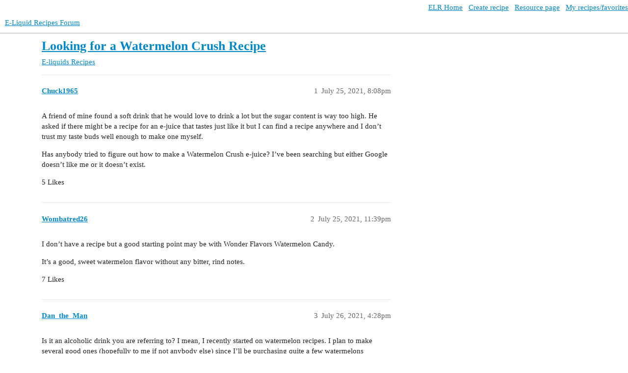

--- FILE ---
content_type: text/html; charset=utf-8
request_url: https://forum.e-liquid-recipes.com/t/looking-for-a-watermelon-crush-recipe/259535
body_size: 7993
content:
<!DOCTYPE html>
<html lang="en">
  <head>
    <meta charset="utf-8">
    <title>Looking for a Watermelon Crush Recipe - Recipes - E-Liquid Recipes Forum</title>
    <meta name="description" content="A friend of mine found a soft drink that he would love to drink a lot but the sugar content is way too high. He asked if there might be a recipe for an e-juice that tastes just like it but I can find a recipe anywhere an&amp;hellip;">
    <meta name="generator" content="Discourse 3.3.0.beta1-dev - https://github.com/discourse/discourse version 3cc73cfd1ed1f9054db4097c151a16db1537198d">
<link rel="icon" type="image/png" href="https://forum.e-liquid-recipes.com/uploads/default/optimized/3X/7/6/769d5a76cdb12c69e48795b014038e3658537995_2_32x32.ico">
<link rel="apple-touch-icon" type="image/png" href="https://forum.e-liquid-recipes.com/uploads/default/optimized/3X/6/1/61b054555df724457a90f47ee0eba550960ec0d3_2_180x180.png">
<meta name="theme-color" media="all" content="#ffffff">

<meta name="viewport" content="width=device-width, initial-scale=1.0, minimum-scale=1.0, user-scalable=yes, viewport-fit=cover">
<link rel="canonical" href="https://forum.e-liquid-recipes.com/t/looking-for-a-watermelon-crush-recipe/259535" />

<link rel="search" type="application/opensearchdescription+xml" href="https://forum.e-liquid-recipes.com/opensearch.xml" title="E-Liquid Recipes Forum Search">

    <link href="/stylesheets/color_definitions_base__5_9966cd489f36400901c1ba74bce23b4f35b4019f.css?__ws=forum.e-liquid-recipes.com" media="all" rel="stylesheet" class="light-scheme"/>

  <link href="/stylesheets/desktop_accce0bca8e2f240c26192f918bf331fee368a3a.css?__ws=forum.e-liquid-recipes.com" media="all" rel="stylesheet" data-target="desktop"  />



  <link href="/stylesheets/checklist_accce0bca8e2f240c26192f918bf331fee368a3a.css?__ws=forum.e-liquid-recipes.com" media="all" rel="stylesheet" data-target="checklist"  />
  <link href="/stylesheets/discourse-details_accce0bca8e2f240c26192f918bf331fee368a3a.css?__ws=forum.e-liquid-recipes.com" media="all" rel="stylesheet" data-target="discourse-details"  />
  <link href="/stylesheets/discourse-lazy-videos_accce0bca8e2f240c26192f918bf331fee368a3a.css?__ws=forum.e-liquid-recipes.com" media="all" rel="stylesheet" data-target="discourse-lazy-videos"  />
  <link href="/stylesheets/discourse-local-dates_accce0bca8e2f240c26192f918bf331fee368a3a.css?__ws=forum.e-liquid-recipes.com" media="all" rel="stylesheet" data-target="discourse-local-dates"  />
  <link href="/stylesheets/discourse-narrative-bot_accce0bca8e2f240c26192f918bf331fee368a3a.css?__ws=forum.e-liquid-recipes.com" media="all" rel="stylesheet" data-target="discourse-narrative-bot"  />
  <link href="/stylesheets/discourse-presence_accce0bca8e2f240c26192f918bf331fee368a3a.css?__ws=forum.e-liquid-recipes.com" media="all" rel="stylesheet" data-target="discourse-presence"  />
  <link href="/stylesheets/docker_manager_accce0bca8e2f240c26192f918bf331fee368a3a.css?__ws=forum.e-liquid-recipes.com" media="all" rel="stylesheet" data-target="docker_manager"  />
  <link href="/stylesheets/footnote_accce0bca8e2f240c26192f918bf331fee368a3a.css?__ws=forum.e-liquid-recipes.com" media="all" rel="stylesheet" data-target="footnote"  />
  <link href="/stylesheets/poll_accce0bca8e2f240c26192f918bf331fee368a3a.css?__ws=forum.e-liquid-recipes.com" media="all" rel="stylesheet" data-target="poll"  />
  <link href="/stylesheets/retort_accce0bca8e2f240c26192f918bf331fee368a3a.css?__ws=forum.e-liquid-recipes.com" media="all" rel="stylesheet" data-target="retort"  />
  <link href="/stylesheets/spoiler-alert_accce0bca8e2f240c26192f918bf331fee368a3a.css?__ws=forum.e-liquid-recipes.com" media="all" rel="stylesheet" data-target="spoiler-alert"  />
  <link href="/stylesheets/poll_desktop_accce0bca8e2f240c26192f918bf331fee368a3a.css?__ws=forum.e-liquid-recipes.com" media="all" rel="stylesheet" data-target="poll_desktop"  />

  <link href="/stylesheets/desktop_theme_3_a3c86c78cf2e33eac71794b4f22d3ddf15dd35a2.css?__ws=forum.e-liquid-recipes.com" media="all" rel="stylesheet" data-target="desktop_theme" data-theme-id="3" data-theme-name="elr"/>
<link href="/stylesheets/desktop_theme_5_16e2698f522a367616d15ae85095e5de325bf83e.css?__ws=forum.e-liquid-recipes.com" media="all" rel="stylesheet" data-target="desktop_theme" data-theme-id="5" data-theme-name="light theme"/>

    












<link rel="preload" href="/theme-javascripts/c536d6ee79bb248bc0757678339bfc36b9eb4ef6.js?__ws=forum.e-liquid-recipes.com" as="script">
<script defer="" src="/theme-javascripts/c536d6ee79bb248bc0757678339bfc36b9eb4ef6.js?__ws=forum.e-liquid-recipes.com" data-theme-id="3"></script>

    <meta id="data-ga-universal-analytics" data-tracking-code="UA-20295061-3" data-json="{&quot;cookieDomain&quot;:&quot;forum.e-liquid-recipes.com&quot;}" data-auto-link-domains="">

  <link rel="preload" href="/assets/google-universal-analytics-v3-08add7ec997ab472fcd9f821d32ff7caf4b8b9a5de2ec18ca723a040be07a098.js" as="script" data-discourse-entrypoint="google-universal-analytics-v3">
<script defer src="/assets/google-universal-analytics-v3-08add7ec997ab472fcd9f821d32ff7caf4b8b9a5de2ec18ca723a040be07a098.js" data-discourse-entrypoint="google-universal-analytics-v3"></script>


        <link rel="alternate nofollow" type="application/rss+xml" title="RSS feed of &#39;Looking for a Watermelon Crush Recipe&#39;" href="https://forum.e-liquid-recipes.com/t/looking-for-a-watermelon-crush-recipe/259535.rss" />
    <meta property="og:site_name" content="E-Liquid Recipes Forum" />
<meta property="og:type" content="website" />
<meta name="twitter:card" content="summary" />
<meta name="twitter:image" content="https://forum.e-liquid-recipes.com/uploads/default/original/3X/8/9/89c5a027c45192ecb8997dc59665c984b3b08f54.png" />
<meta property="og:image" content="https://forum.e-liquid-recipes.com/uploads/default/original/3X/8/9/89c5a027c45192ecb8997dc59665c984b3b08f54.png" />
<meta property="og:url" content="https://forum.e-liquid-recipes.com/t/looking-for-a-watermelon-crush-recipe/259535" />
<meta name="twitter:url" content="https://forum.e-liquid-recipes.com/t/looking-for-a-watermelon-crush-recipe/259535" />
<meta property="og:title" content="Looking for a Watermelon Crush Recipe" />
<meta name="twitter:title" content="Looking for a Watermelon Crush Recipe" />
<meta property="og:description" content="A friend of mine found a soft drink that he would love to drink a lot but the sugar content is way too high. He asked if there might be a recipe for an e-juice that tastes just like it but I can find a recipe anywhere and I don’t trust my taste buds well enough to make one myself.  Has anybody tried to figure out how to make a Watermelon Crush e-juice? I’ve been searching but either Google doesn’t like me or it doesn’t exist." />
<meta name="twitter:description" content="A friend of mine found a soft drink that he would love to drink a lot but the sugar content is way too high. He asked if there might be a recipe for an e-juice that tastes just like it but I can find a recipe anywhere and I don’t trust my taste buds well enough to make one myself.  Has anybody tried to figure out how to make a Watermelon Crush e-juice? I’ve been searching but either Google doesn’t like me or it doesn’t exist." />
<meta property="og:article:section" content="E-liquids" />
<meta property="og:article:section:color" content="3AB54A" />
<meta property="og:article:section" content="Recipes" />
<meta property="og:article:section:color" content="3AB54A" />
<meta name="twitter:label1" value="Reading time" />
<meta name="twitter:data1" value="2 mins 🕑" />
<meta name="twitter:label2" value="Likes" />
<meta name="twitter:data2" value="120 ❤" />
<meta property="article:published_time" content="2021-07-25T20:08:16+00:00" />
<meta property="og:ignore_canonical" content="true" />


    
  </head>
  <body class="crawler ">
    <div id="top-navbar" class="container" style="padding:5px 0 0 5px;text-align:right">
    <a target="_blank" href="http://e-liquid-recipes.com/"><i class="fa fa-home"></i> ELR Home</a> &nbsp;
    <a target="_blank" href="http://e-liquid-recipes.com/create"><i class="fa fa-pencil"></i> Create recipe</a>  &nbsp;
    <a target="_blank" href="http://e-liquid-recipes.com/resources"><i class="fa fa-gift"></i> Resource page</a> &nbsp;
    <a target="_blank" href="http://e-liquid-recipes.com/mine"><i class="fa fa-user"></i> My recipes/favorites</a>
</div>
    <header>
  <a href="/">
    E-Liquid Recipes Forum
  </a>
</header>

    <div id="main-outlet" class="wrap" role="main">
        <div id="topic-title">
    <h1>
      <a href="/t/looking-for-a-watermelon-crush-recipe/259535">Looking for a Watermelon Crush Recipe</a>
    </h1>

      <div class="topic-category" itemscope itemtype="http://schema.org/BreadcrumbList">
          <span itemprop="itemListElement" itemscope itemtype="http://schema.org/ListItem">
            <a href="/c/e-liquids/recipes/30" class="badge-wrapper bullet" itemprop="item">
              <span class='badge-category-bg' style='background-color: #3AB54A'></span>
              <span class='badge-category clear-badge'>
                <span class='category-name' itemprop='name'>E-liquids</span>
              </span>
            </a>
            <meta itemprop="position" content="1" />
          </span>
          <span itemprop="itemListElement" itemscope itemtype="http://schema.org/ListItem">
            <a href="/c/e-liquids/recipes/30" class="badge-wrapper bullet" itemprop="item">
              <span class='badge-category-bg' style='background-color: #3AB54A'></span>
              <span class='badge-category clear-badge'>
                <span class='category-name' itemprop='name'>Recipes</span>
              </span>
            </a>
            <meta itemprop="position" content="2" />
          </span>
      </div>

  </div>

  

    <div itemscope itemtype='http://schema.org/DiscussionForumPosting'>
      <meta itemprop='headline' content='Looking for a Watermelon Crush Recipe'>
      <link itemprop='url' href='https://forum.e-liquid-recipes.com/t/looking-for-a-watermelon-crush-recipe/259535'>
      <meta itemprop='datePublished' content='2021-07-25T20:08:16Z'>
        <meta itemprop='articleSection' content='Recipes'>
      <meta itemprop='keywords' content=''>
      <div itemprop='publisher' itemscope itemtype="http://schema.org/Organization">
        <meta itemprop='name' content='E-Liquid Recipes Forum'>
          <div itemprop='logo' itemscope itemtype="http://schema.org/ImageObject">
            <meta itemprop='url' content='https://forum.e-liquid-recipes.com/uploads/default/original/3X/2/8/281fc77ceef2678c5870f9d86387beed524b5198.png'>
          </div>
      </div>


          <div id='post_1'  class='topic-body crawler-post'>
            <div class='crawler-post-meta'>
              <span class="creator" itemprop="author" itemscope itemtype="http://schema.org/Person">
                <a itemprop="url" href='https://forum.e-liquid-recipes.com/u/Chuck1965'><span itemprop='name'>Chuck1965</span></a>
                
              </span>

                <link itemprop="mainEntityOfPage" href="https://forum.e-liquid-recipes.com/t/looking-for-a-watermelon-crush-recipe/259535">


              <span class="crawler-post-infos">
                  <time  datetime='2021-07-25T20:08:16Z' class='post-time'>
                    July 25, 2021,  8:08pm
                  </time>
                  <meta itemprop='dateModified' content='2021-07-25T20:08:16Z'>
              <span itemprop='position'>1</span>
              </span>
            </div>
            <div class='post' itemprop='text'>
              <p>A friend of mine found a soft drink that he would love to drink a lot but the sugar content is way too high. He asked if there might be a recipe for an e-juice that tastes just like it but I can find a recipe anywhere and I don’t trust my taste buds well enough to make one myself.</p>
<p>Has anybody tried to figure out how to make a Watermelon Crush e-juice? I’ve been searching but either Google doesn’t like me or it doesn’t exist.</p>
            </div>

            <div itemprop="interactionStatistic" itemscope itemtype="http://schema.org/InteractionCounter">
              <meta itemprop="interactionType" content="http://schema.org/LikeAction"/>
              <meta itemprop="userInteractionCount" content="5" />
              <span class='post-likes'>5 Likes</span>
            </div>

            <div itemprop="interactionStatistic" itemscope itemtype="http://schema.org/InteractionCounter">
                <meta itemprop="interactionType" content="http://schema.org/CommentAction"/>
                <meta itemprop="userInteractionCount" content="1" />
              </div>

          </div>
          <div id='post_2' itemprop='comment' itemscope itemtype='http://schema.org/Comment' class='topic-body crawler-post'>
            <div class='crawler-post-meta'>
              <span class="creator" itemprop="author" itemscope itemtype="http://schema.org/Person">
                <a itemprop="url" href='https://forum.e-liquid-recipes.com/u/Wombatred26'><span itemprop='name'>Wombatred26</span></a>
                
              </span>



              <span class="crawler-post-infos">
                  <time itemprop='datePublished' datetime='2021-07-25T23:39:00Z' class='post-time'>
                    July 25, 2021, 11:39pm
                  </time>
                  <meta itemprop='dateModified' content='2021-07-25T23:39:00Z'>
              <span itemprop='position'>2</span>
              </span>
            </div>
            <div class='post' itemprop='text'>
              <p>I don’t have a recipe but a good starting point may be with Wonder Flavors Watermelon Candy.</p>
<p>It’s a good, sweet watermelon flavor without any bitter, rind notes.</p>
            </div>

            <div itemprop="interactionStatistic" itemscope itemtype="http://schema.org/InteractionCounter">
              <meta itemprop="interactionType" content="http://schema.org/LikeAction"/>
              <meta itemprop="userInteractionCount" content="7" />
              <span class='post-likes'>7 Likes</span>
            </div>

            <div itemprop="interactionStatistic" itemscope itemtype="http://schema.org/InteractionCounter">
                <meta itemprop="interactionType" content="http://schema.org/CommentAction"/>
                <meta itemprop="userInteractionCount" content="0" />
              </div>

          </div>
          <div id='post_3' itemprop='comment' itemscope itemtype='http://schema.org/Comment' class='topic-body crawler-post'>
            <div class='crawler-post-meta'>
              <span class="creator" itemprop="author" itemscope itemtype="http://schema.org/Person">
                <a itemprop="url" href='https://forum.e-liquid-recipes.com/u/Dan_the_Man'><span itemprop='name'>Dan_the_Man</span></a>
                
              </span>



              <span class="crawler-post-infos">
                  <time itemprop='datePublished' datetime='2021-07-26T16:28:06Z' class='post-time'>
                    July 26, 2021,  4:28pm
                  </time>
                  <meta itemprop='dateModified' content='2021-07-26T16:28:06Z'>
              <span itemprop='position'>3</span>
              </span>
            </div>
            <div class='post' itemprop='text'>
              <p>Is it an alcoholic drink you are referring to? I mean, I recently started on watermelon recipes. I plan to make several good ones (hopefully to me if not anybody else) since I’ll be purchasing quite a few watermelons concentrates. I did get MF’s so I may not need to keep searching. Anyway, I have looked at other people’s recipes too and I am sure some can be made alcoholic.</p>
            </div>

            <div itemprop="interactionStatistic" itemscope itemtype="http://schema.org/InteractionCounter">
              <meta itemprop="interactionType" content="http://schema.org/LikeAction"/>
              <meta itemprop="userInteractionCount" content="5" />
              <span class='post-likes'>5 Likes</span>
            </div>

            <div itemprop="interactionStatistic" itemscope itemtype="http://schema.org/InteractionCounter">
                <meta itemprop="interactionType" content="http://schema.org/CommentAction"/>
                <meta itemprop="userInteractionCount" content="3" />
              </div>

          </div>
          <div id='post_4' itemprop='comment' itemscope itemtype='http://schema.org/Comment' class='topic-body crawler-post'>
            <div class='crawler-post-meta'>
              <span class="creator" itemprop="author" itemscope itemtype="http://schema.org/Person">
                <a itemprop="url" href='https://forum.e-liquid-recipes.com/u/Wombatred26'><span itemprop='name'>Wombatred26</span></a>
                
              </span>



              <span class="crawler-post-infos">
                  <time itemprop='datePublished' datetime='2021-07-26T16:50:46Z' class='post-time'>
                    July 26, 2021,  4:50pm
                  </time>
                  <meta itemprop='dateModified' content='2021-07-26T16:50:46Z'>
              <span itemprop='position'>4</span>
              </span>
            </div>
            <div class='post' itemprop='text'>
              <p>Watermelon Crush is an American fruit flavored soda, like Orange Crush? Umm Sunkist Orange or Fanta Orange? Only Watermelon… my daughter drinks it, too.</p>
            </div>

            <div itemprop="interactionStatistic" itemscope itemtype="http://schema.org/InteractionCounter">
              <meta itemprop="interactionType" content="http://schema.org/LikeAction"/>
              <meta itemprop="userInteractionCount" content="6" />
              <span class='post-likes'>6 Likes</span>
            </div>

            <div itemprop="interactionStatistic" itemscope itemtype="http://schema.org/InteractionCounter">
                <meta itemprop="interactionType" content="http://schema.org/CommentAction"/>
                <meta itemprop="userInteractionCount" content="1" />
              </div>

          </div>
          <div id='post_5' itemprop='comment' itemscope itemtype='http://schema.org/Comment' class='topic-body crawler-post'>
            <div class='crawler-post-meta'>
              <span class="creator" itemprop="author" itemscope itemtype="http://schema.org/Person">
                <a itemprop="url" href='https://forum.e-liquid-recipes.com/u/tartarusspawn'><span itemprop='name'>tartarusspawn</span></a>
                
              </span>


                <link itemprop="image" href="https://forum.e-liquid-recipes.com/uploads/default/original/3X/7/7/7798bf3b34754eb150b9e7214c02c8bc8aba8cf8.png">

              <span class="crawler-post-infos">
                  <time itemprop='datePublished' datetime='2021-07-26T17:54:51Z' class='post-time'>
                    July 26, 2021,  5:54pm
                  </time>
                  <meta itemprop='dateModified' content='2021-07-26T17:54:51Z'>
              <span itemprop='position'>5</span>
              </span>
            </div>
            <div class='post' itemprop='text'>
              <p><img src="https://forum.e-liquid-recipes.com/uploads/default/original/3X/7/7/7798bf3b34754eb150b9e7214c02c8bc8aba8cf8.png" alt="image" data-base62-sha1="h404PvrTbwDpGnjEq9ZALk1iCHS" width="160" height="160"></p>
            </div>

            <div itemprop="interactionStatistic" itemscope itemtype="http://schema.org/InteractionCounter">
              <meta itemprop="interactionType" content="http://schema.org/LikeAction"/>
              <meta itemprop="userInteractionCount" content="8" />
              <span class='post-likes'>8 Likes</span>
            </div>

            <div itemprop="interactionStatistic" itemscope itemtype="http://schema.org/InteractionCounter">
                <meta itemprop="interactionType" content="http://schema.org/CommentAction"/>
                <meta itemprop="userInteractionCount" content="1" />
              </div>

          </div>
          <div id='post_6' itemprop='comment' itemscope itemtype='http://schema.org/Comment' class='topic-body crawler-post'>
            <div class='crawler-post-meta'>
              <span class="creator" itemprop="author" itemscope itemtype="http://schema.org/Person">
                <a itemprop="url" href='https://forum.e-liquid-recipes.com/u/mjag'><span itemprop='name'>mjag</span></a>
                
              </span>



              <span class="crawler-post-infos">
                  <time itemprop='datePublished' datetime='2021-07-26T19:57:32Z' class='post-time'>
                    July 26, 2021,  7:57pm
                  </time>
                  <meta itemprop='dateModified' content='2021-07-26T19:57:32Z'>
              <span itemprop='position'>6</span>
              </span>
            </div>
            <div class='post' itemprop='text'>
              <p>MF Watermelon is more of a natural rather than candied WM. CAP Sweer WM is more candy like, LOR Watermelon leans towards a jolly rancher. WF WM Candy is a good one and the new WF WM candy extra sour…not sure if I got the name right, is really good and sour.</p>
<p><a class="mention" href="/u/chuck1965">@Chuck1965</a> maybe try CAP Sweet Watermelon at 3 to 5%. Wish you could still get RFSC Soda Base, maybe CAP Fizz Pop? Try it at 1 to 2% but I haven’t messed with fizz pop much, maybe someone else can chime in on that flavor?  Try it like that but I am guessing your friend will want it sweet, try 0.50% CAP Super Sweet, that will add a little kick</p>
            </div>

            <div itemprop="interactionStatistic" itemscope itemtype="http://schema.org/InteractionCounter">
              <meta itemprop="interactionType" content="http://schema.org/LikeAction"/>
              <meta itemprop="userInteractionCount" content="7" />
              <span class='post-likes'>7 Likes</span>
            </div>

            <div itemprop="interactionStatistic" itemscope itemtype="http://schema.org/InteractionCounter">
                <meta itemprop="interactionType" content="http://schema.org/CommentAction"/>
                <meta itemprop="userInteractionCount" content="2" />
              </div>

          </div>
          <div id='post_8' itemprop='comment' itemscope itemtype='http://schema.org/Comment' class='topic-body crawler-post'>
            <div class='crawler-post-meta'>
              <span class="creator" itemprop="author" itemscope itemtype="http://schema.org/Person">
                <a itemprop="url" href='https://forum.e-liquid-recipes.com/u/tartarusspawn'><span itemprop='name'>tartarusspawn</span></a>
                
              </span>



              <span class="crawler-post-infos">
                  <time itemprop='datePublished' datetime='2021-07-26T21:27:52Z' class='post-time'>
                    July 26, 2021,  9:27pm
                  </time>
                  <meta itemprop='dateModified' content='2021-07-26T21:27:52Z'>
              <span itemprop='position'>8</span>
              </span>
            </div>
            <div class='post' itemprop='text'>
              <p>Champagne Soda (SC) (WF) might help withhe fiz part of the soda</p>
<aside class="onebox allowlistedgeneric" data-onebox-src="https://e-liquid-recipes.com/flavor/219746">
  <header class="source">
      <img src="https://e-liquid-recipes.com/favicon.ico" class="site-icon" width="16" height="16">

      <a href="https://e-liquid-recipes.com/flavor/219746" target="_blank" rel="noopener">ELR | e-Liquid Recipes</a>
  </header>

  <article class="onebox-body">
    <img src="https://e-liquid-recipes.com/img/elr.png" class="thumbnail onebox-avatar" width="500" height="500">

<h3><a href="https://e-liquid-recipes.com/flavor/219746" target="_blank" rel="noopener">Flavor details: Champagne Soda (SC) (WF) - e-liquid-recipes.com</a></h3>

  <p>Flavor details: Champagne Soda (SC) (WF)</p>


  </article>

  <div class="onebox-metadata">
    
    
  </div>

  <div style="clear: both"></div>
</aside>

<p>example recipe</p>
<aside class="onebox allowlistedgeneric" data-onebox-src="https://e-liquid-recipes.com/recipe/2420455/Baja%20Blast%20(F.%20Up)">
  <header class="source">
      <img src="https://e-liquid-recipes.com/favicon.ico" class="site-icon" width="16" height="16">

      <a href="https://e-liquid-recipes.com/recipe/2420455/Baja%20Blast%20(F.%20Up)" target="_blank" rel="noopener">ELR | e-Liquid Recipes</a>
  </header>

  <article class="onebox-body">
    <img src="https://e-liquid-recipes.com/img/elr.png" class="thumbnail onebox-avatar" width="500" height="500">

<h3><a href="https://e-liquid-recipes.com/recipe/2420455/Baja%20Blast%20(F.%20Up)" target="_blank" rel="noopener">Baja Blast (F. Up) - e-liquid-recipes.com</a></h3>

  <p>9.00% Blueberry (One Drop Flavors) * 2.00% Champagne Soda (SC) (WF) * 2.00% Citrus Punch (Mt. Dew) (TPA) * Was working on adapting this recipe http://e-liquid-recipes.com/recipe/254856? To this http://e-liquid-recipes.com/recipe/2355140/Baja+Blast+V2...</p>


  </article>

  <div class="onebox-metadata">
    
    
  </div>

  <div style="clear: both"></div>
</aside>

            </div>

            <div itemprop="interactionStatistic" itemscope itemtype="http://schema.org/InteractionCounter">
              <meta itemprop="interactionType" content="http://schema.org/LikeAction"/>
              <meta itemprop="userInteractionCount" content="6" />
              <span class='post-likes'>6 Likes</span>
            </div>

            <div itemprop="interactionStatistic" itemscope itemtype="http://schema.org/InteractionCounter">
                <meta itemprop="interactionType" content="http://schema.org/CommentAction"/>
                <meta itemprop="userInteractionCount" content="1" />
              </div>

          </div>
          <div id='post_9' itemprop='comment' itemscope itemtype='http://schema.org/Comment' class='topic-body crawler-post'>
            <div class='crawler-post-meta'>
              <span class="creator" itemprop="author" itemscope itemtype="http://schema.org/Person">
                <a itemprop="url" href='https://forum.e-liquid-recipes.com/u/Chuck1965'><span itemprop='name'>Chuck1965</span></a>
                
              </span>



              <span class="crawler-post-infos">
                  <time itemprop='datePublished' datetime='2021-07-26T21:40:20Z' class='post-time'>
                    July 26, 2021,  9:40pm
                  </time>
                  <meta itemprop='dateModified' content='2021-07-26T21:40:20Z'>
              <span itemprop='position'>9</span>
              </span>
            </div>
            <div class='post' itemprop='text'>
              <p>These are all great ideas and put me a lot closer than I was when I posted this. I found out yesterday after I posted that there is a mixed drink with the same or similar name. I’m going to get a couple of bottles of Crush Watermelon Soda and then order flavors after I can taste it. I think with the combinations mentioned here I might have several new favorite flavors so I might buy all of the ones that I don’t already have including the champagne since that might be crucial to the taste.</p>
<p>Thanks everyone, this has been really helpful.</p>
            </div>

            <div itemprop="interactionStatistic" itemscope itemtype="http://schema.org/InteractionCounter">
              <meta itemprop="interactionType" content="http://schema.org/LikeAction"/>
              <meta itemprop="userInteractionCount" content="6" />
              <span class='post-likes'>6 Likes</span>
            </div>

            <div itemprop="interactionStatistic" itemscope itemtype="http://schema.org/InteractionCounter">
                <meta itemprop="interactionType" content="http://schema.org/CommentAction"/>
                <meta itemprop="userInteractionCount" content="0" />
              </div>

          </div>
          <div id='post_10' itemprop='comment' itemscope itemtype='http://schema.org/Comment' class='topic-body crawler-post'>
            <div class='crawler-post-meta'>
              <span class="creator" itemprop="author" itemscope itemtype="http://schema.org/Person">
                <a itemprop="url" href='https://forum.e-liquid-recipes.com/u/tartarusspawn'><span itemprop='name'>tartarusspawn</span></a>
                
              </span>



              <span class="crawler-post-infos">
                  <time itemprop='datePublished' datetime='2021-07-26T21:56:13Z' class='post-time'>
                    July 26, 2021,  9:56pm
                  </time>
                  <meta itemprop='dateModified' content='2021-07-26T21:56:13Z'>
              <span itemprop='position'>10</span>
              </span>
            </div>
            <div class='post' itemprop='text'>
              <p><a href="https://e-liquid-recipes.com/list?q=Watermelon+Crush">did a quick search of the recipe side of the forums</a></p>
<p>and fiund this recipe - have not tried it myself but might help you out</p>
<aside class="onebox allowlistedgeneric" data-onebox-src="https://e-liquid-recipes.com/recipe/614748/Watermelon%20Crush">
  <header class="source">
      <img src="https://e-liquid-recipes.com/favicon.ico" class="site-icon" width="16" height="16">

      <a href="https://e-liquid-recipes.com/recipe/614748/Watermelon%20Crush" target="_blank" rel="noopener">ELR | e-Liquid Recipes</a>
  </header>

  <article class="onebox-body">
    <img src="https://e-liquid-recipes.com/img/elr.png" class="thumbnail onebox-avatar" width="500" height="500">

<h3><a href="https://e-liquid-recipes.com/recipe/614748/Watermelon%20Crush" target="_blank" rel="noopener">Watermelon Crush - e-liquid-recipes.com</a></h3>

  <p>7.00% Cherry Crush (FW) * 3.00% Sweetener (Sucralose/Maltol) (TPA) * 15.00% Watermelon (TPA) *</p>


  </article>

  <div class="onebox-metadata">
    
    
  </div>

  <div style="clear: both"></div>
</aside>

            </div>

            <div itemprop="interactionStatistic" itemscope itemtype="http://schema.org/InteractionCounter">
              <meta itemprop="interactionType" content="http://schema.org/LikeAction"/>
              <meta itemprop="userInteractionCount" content="7" />
              <span class='post-likes'>7 Likes</span>
            </div>

            <div itemprop="interactionStatistic" itemscope itemtype="http://schema.org/InteractionCounter">
                <meta itemprop="interactionType" content="http://schema.org/CommentAction"/>
                <meta itemprop="userInteractionCount" content="2" />
              </div>

          </div>
          <div id='post_11' itemprop='comment' itemscope itemtype='http://schema.org/Comment' class='topic-body crawler-post'>
            <div class='crawler-post-meta'>
              <span class="creator" itemprop="author" itemscope itemtype="http://schema.org/Person">
                <a itemprop="url" href='https://forum.e-liquid-recipes.com/u/Chuck1965'><span itemprop='name'>Chuck1965</span></a>
                
              </span>



              <span class="crawler-post-infos">
                  <time itemprop='datePublished' datetime='2021-07-26T22:07:23Z' class='post-time'>
                    July 26, 2021, 10:07pm
                  </time>
                  <meta itemprop='dateModified' content='2021-07-26T22:07:23Z'>
              <span itemprop='position'>11</span>
              </span>
            </div>
            <div class='post' itemprop='text'>
              <p>Thanks, I must have used the wrong search term. This will be a big help.</p>
            </div>

            <div itemprop="interactionStatistic" itemscope itemtype="http://schema.org/InteractionCounter">
              <meta itemprop="interactionType" content="http://schema.org/LikeAction"/>
              <meta itemprop="userInteractionCount" content="5" />
              <span class='post-likes'>5 Likes</span>
            </div>

            <div itemprop="interactionStatistic" itemscope itemtype="http://schema.org/InteractionCounter">
                <meta itemprop="interactionType" content="http://schema.org/CommentAction"/>
                <meta itemprop="userInteractionCount" content="0" />
              </div>

          </div>
          <div id='post_12' itemprop='comment' itemscope itemtype='http://schema.org/Comment' class='topic-body crawler-post'>
            <div class='crawler-post-meta'>
              <span class="creator" itemprop="author" itemscope itemtype="http://schema.org/Person">
                <a itemprop="url" href='https://forum.e-liquid-recipes.com/u/Chuck1965'><span itemprop='name'>Chuck1965</span></a>
                
              </span>



              <span class="crawler-post-infos">
                  <time itemprop='datePublished' datetime='2021-07-26T23:15:50Z' class='post-time'>
                    July 26, 2021, 11:15pm
                  </time>
                  <meta itemprop='dateModified' content='2021-07-26T23:15:50Z'>
              <span itemprop='position'>12</span>
              </span>
            </div>
            <div class='post' itemprop='text'>
              <p>I forgot to mention that I’m looking for the soda/softdrink and not the mixed drink.</p>
            </div>

            <div itemprop="interactionStatistic" itemscope itemtype="http://schema.org/InteractionCounter">
              <meta itemprop="interactionType" content="http://schema.org/LikeAction"/>
              <meta itemprop="userInteractionCount" content="5" />
              <span class='post-likes'>5 Likes</span>
            </div>

            <div itemprop="interactionStatistic" itemscope itemtype="http://schema.org/InteractionCounter">
                <meta itemprop="interactionType" content="http://schema.org/CommentAction"/>
                <meta itemprop="userInteractionCount" content="0" />
              </div>

          </div>
          <div id='post_13' itemprop='comment' itemscope itemtype='http://schema.org/Comment' class='topic-body crawler-post'>
            <div class='crawler-post-meta'>
              <span class="creator" itemprop="author" itemscope itemtype="http://schema.org/Person">
                <a itemprop="url" href='https://forum.e-liquid-recipes.com/u/Wombatred26'><span itemprop='name'>Wombatred26</span></a>
                
              </span>



              <span class="crawler-post-infos">
                  <time itemprop='datePublished' datetime='2021-07-26T23:33:02Z' class='post-time'>
                    July 26, 2021, 11:33pm
                  </time>
                  <meta itemprop='dateModified' content='2021-07-26T23:38:20Z'>
              <span itemprop='position'>13</span>
              </span>
            </div>
            <div class='post' itemprop='text'>
              <p>The one I was referring to is just <a href="https://e-liquid-recipes.com/flavor/327719">WF Watermelon Candy</a>. Not extra sour or anything… it’s straight sweet watermelon candy. Like a watermelon jolly rancher.</p>
            </div>

            <div itemprop="interactionStatistic" itemscope itemtype="http://schema.org/InteractionCounter">
              <meta itemprop="interactionType" content="http://schema.org/LikeAction"/>
              <meta itemprop="userInteractionCount" content="6" />
              <span class='post-likes'>6 Likes</span>
            </div>

            <div itemprop="interactionStatistic" itemscope itemtype="http://schema.org/InteractionCounter">
                <meta itemprop="interactionType" content="http://schema.org/CommentAction"/>
                <meta itemprop="userInteractionCount" content="0" />
              </div>

          </div>
          <div id='post_14' itemprop='comment' itemscope itemtype='http://schema.org/Comment' class='topic-body crawler-post'>
            <div class='crawler-post-meta'>
              <span class="creator" itemprop="author" itemscope itemtype="http://schema.org/Person">
                <a itemprop="url" href='https://forum.e-liquid-recipes.com/u/Chuck1965'><span itemprop='name'>Chuck1965</span></a>
                
              </span>



              <span class="crawler-post-infos">
                  <time itemprop='datePublished' datetime='2021-07-27T09:50:16Z' class='post-time'>
                    July 27, 2021,  9:50am
                  </time>
                  <meta itemprop='dateModified' content='2021-07-27T09:50:16Z'>
              <span itemprop='position'>14</span>
              </span>
            </div>
            <div class='post' itemprop='text'>
              <p>I might want to pick up a bit of that too. Yep. I just checked and it’s in my shopping cart.</p>
            </div>

            <div itemprop="interactionStatistic" itemscope itemtype="http://schema.org/InteractionCounter">
              <meta itemprop="interactionType" content="http://schema.org/LikeAction"/>
              <meta itemprop="userInteractionCount" content="5" />
              <span class='post-likes'>5 Likes</span>
            </div>

            <div itemprop="interactionStatistic" itemscope itemtype="http://schema.org/InteractionCounter">
                <meta itemprop="interactionType" content="http://schema.org/CommentAction"/>
                <meta itemprop="userInteractionCount" content="0" />
              </div>

          </div>
          <div id='post_15' itemprop='comment' itemscope itemtype='http://schema.org/Comment' class='topic-body crawler-post'>
            <div class='crawler-post-meta'>
              <span class="creator" itemprop="author" itemscope itemtype="http://schema.org/Person">
                <a itemprop="url" href='https://forum.e-liquid-recipes.com/u/Deb50'><span itemprop='name'>Deb50</span></a>
                
              </span>



              <span class="crawler-post-infos">
                  <time itemprop='datePublished' datetime='2021-07-27T15:13:37Z' class='post-time'>
                    July 27, 2021,  3:13pm
                  </time>
                  <meta itemprop='dateModified' content='2021-07-27T15:13:37Z'>
              <span itemprop='position'>15</span>
              </span>
            </div>
            <div class='post' itemprop='text'>
              <p>I know you haven’t tried it <a class="mention" href="/u/tartarusspawn">@tartarusspawn</a> and yep, that could be a good starting point other than whooo look at those percentages. Recipe is from 2016 which I believe is when folks were still using those high amounts. I did too at first, everything tasted like crap lol. I came to learn, less is more. Which all of us did. <img src="https://forum.e-liquid-recipes.com/images/emoji/apple/slight_smile.png?v=10" title=":slight_smile:" class="emoji" alt=":slight_smile:"></p>
<p>anyway <a class="mention" href="/u/chuck1965">@Chuck1965</a> You might want to try this recipe with 1/3 of those numbers first. It’s easier to add a little more than to try and reduce it by adding more “base”  ( nic, vg/pg) etc etc. That never worked for me at least. I had to start over.</p>
<p>Sorry to stick my big fat nose in here as I am by no means a great “mixologist” ( I love that word <img src="https://forum.e-liquid-recipes.com/images/emoji/apple/slight_smile.png?v=10" title=":slight_smile:" class="emoji" alt=":slight_smile:"> )</p>
            </div>

            <div itemprop="interactionStatistic" itemscope itemtype="http://schema.org/InteractionCounter">
              <meta itemprop="interactionType" content="http://schema.org/LikeAction"/>
              <meta itemprop="userInteractionCount" content="8" />
              <span class='post-likes'>8 Likes</span>
            </div>

            <div itemprop="interactionStatistic" itemscope itemtype="http://schema.org/InteractionCounter">
                <meta itemprop="interactionType" content="http://schema.org/CommentAction"/>
                <meta itemprop="userInteractionCount" content="2" />
              </div>

          </div>
          <div id='post_16' itemprop='comment' itemscope itemtype='http://schema.org/Comment' class='topic-body crawler-post'>
            <div class='crawler-post-meta'>
              <span class="creator" itemprop="author" itemscope itemtype="http://schema.org/Person">
                <a itemprop="url" href='https://forum.e-liquid-recipes.com/u/Chuck1965'><span itemprop='name'>Chuck1965</span></a>
                
              </span>



              <span class="crawler-post-infos">
                  <time itemprop='datePublished' datetime='2021-07-27T20:39:12Z' class='post-time'>
                    July 27, 2021,  8:39pm
                  </time>
                  <meta itemprop='dateModified' content='2021-07-27T20:39:12Z'>
              <span itemprop='position'>16</span>
              </span>
            </div>
            <div class='post' itemprop='text'>
              <p>I’m not such a great mixologist either. All of this info is helpful.</p>
            </div>

            <div itemprop="interactionStatistic" itemscope itemtype="http://schema.org/InteractionCounter">
              <meta itemprop="interactionType" content="http://schema.org/LikeAction"/>
              <meta itemprop="userInteractionCount" content="7" />
              <span class='post-likes'>7 Likes</span>
            </div>

            <div itemprop="interactionStatistic" itemscope itemtype="http://schema.org/InteractionCounter">
                <meta itemprop="interactionType" content="http://schema.org/CommentAction"/>
                <meta itemprop="userInteractionCount" content="1" />
              </div>

          </div>
          <div id='post_17' itemprop='comment' itemscope itemtype='http://schema.org/Comment' class='topic-body crawler-post'>
            <div class='crawler-post-meta'>
              <span class="creator" itemprop="author" itemscope itemtype="http://schema.org/Person">
                <a itemprop="url" href='https://forum.e-liquid-recipes.com/u/Dan_the_Man'><span itemprop='name'>Dan_the_Man</span></a>
                
              </span>



              <span class="crawler-post-infos">
                  <time itemprop='datePublished' datetime='2021-07-28T15:19:33Z' class='post-time'>
                    July 28, 2021,  3:19pm
                  </time>
                  <meta itemprop='dateModified' content='2021-07-28T15:19:33Z'>
              <span itemprop='position'>17</span>
              </span>
            </div>
            <div class='post' itemprop='text'>
              <aside class="quote no-group" data-username="Wombatred26" data-post="4" data-topic="259535">
<div class="title">
<div class="quote-controls"></div>
<img loading="lazy" alt="" width="24" height="24" src="https://forum.e-liquid-recipes.com/user_avatar/forum.e-liquid-recipes.com/wombatred26/48/85033_2.png" class="avatar"> Wombatred26:</div>
<blockquote>
<p>Watermelon Crush is an American fruit flavored soda, like Orange Crush?</p>
</blockquote>
</aside>
<aside class="quote no-group quote-modified" data-username="tartarusspawn" data-post="5" data-topic="259535" data-full="true">
<div class="title">
<div class="quote-controls"></div>
<img loading="lazy" alt="" width="24" height="24" src="https://forum.e-liquid-recipes.com/user_avatar/forum.e-liquid-recipes.com/tartarusspawn/48/58973_2.png" class="avatar"> tartarusspawn:</div>
<blockquote>
<p><img src="https://forum.e-liquid-recipes.com/uploads/default/original/3X/7/7/7798bf3b34754eb150b9e7214c02c8bc8aba8cf8.png" alt="image" data-base62-sha1="h404PvrTbwDpGnjEq9ZALk1iCHS" width="160" height="160"></p>
</blockquote>
</aside>
<p>Thanks, <a class="mention" href="/u/wombatred26">@wombatred26</a> <a class="mention" href="/u/tartarusspawn">@tartarusspawn</a>  I’ve yet to see it in the stores or someone drinking it. I want to see what it tastes like so I guess I’ll<br>
Have to go up/downtown to get one and see what it tastes like. It’s probably just like a commercial vape, too sweet<br>
to even think about what the flavor could be. LOL <img src="https://forum.e-liquid-recipes.com/images/emoji/apple/rofl.png?v=12" title=":rofl:" class="emoji" alt=":rofl:" loading="lazy" width="20" height="20"></p>
<aside class="quote no-group" data-username="Chuck1965" data-post="1" data-topic="259535">
<div class="title">
<div class="quote-controls"></div>
<img loading="lazy" alt="" width="24" height="24" src="https://forum.e-liquid-recipes.com/user_avatar/forum.e-liquid-recipes.com/chuck1965/48/66537_2.png" class="avatar"> Chuck1965:</div>
<blockquote>
<p>A friend of mine found a soft drink that he would love to drink a lot but the sugar content is way too high.</p>
</blockquote>
</aside>
<aside class="quote no-group quote-modified" data-username="mjag" data-post="6" data-topic="259535">
<div class="title">
<div class="quote-controls"></div>
<img loading="lazy" alt="" width="24" height="24" src="https://forum.e-liquid-recipes.com/user_avatar/forum.e-liquid-recipes.com/mjag/48/75315_2.png" class="avatar"> mjag:</div>
<blockquote>
<p>MF Watermelon is more of a natural rather than candied WM. CAP Sweer WM is more candy-like, LOR Watermelon leans towards a jolly rancher. WF WM Candy is a good one and the new WF WM candy extra sour…not sure if I got the name right, is really good and sour.</p>
</blockquote>
</aside>
<p>Cool, thanks for that my friend. That is precisely the information I need. I have both WF watermelons and like them both. Would you grab the Lorrans if you had both the WF watermelons?</p>
<aside class="quote no-group" data-username="Deb50" data-post="15" data-topic="259535">
<div class="title">
<div class="quote-controls"></div>
<img loading="lazy" alt="" width="24" height="24" src="https://forum.e-liquid-recipes.com/user_avatar/forum.e-liquid-recipes.com/deb50/48/88633_2.png" class="avatar"> Deb50:</div>
<blockquote>
<p>Sorry to stick my big fat nose in here as I am by no means a great “mixologist” ( I love that word <img src="https://forum.e-liquid-recipes.com/images/emoji/apple/slight_smile.png?v=12" title=":slight_smile:" class="emoji" alt=":slight_smile:" loading="lazy" width="20" height="20"> )</p>
</blockquote>
</aside>
<p>I love that word too. Anywho, don’t sell yourself short my friend, that is straight-up good advice.</p>
<aside class="quote no-group" data-username="Chuck1965" data-post="16" data-topic="259535" data-full="true">
<div class="title">
<div class="quote-controls"></div>
<img loading="lazy" alt="" width="24" height="24" src="https://forum.e-liquid-recipes.com/user_avatar/forum.e-liquid-recipes.com/chuck1965/48/66537_2.png" class="avatar"> Chuck1965:</div>
<blockquote>
<p>I’m not such a great mixologist either. All of this info is helpful.</p>
</blockquote>
</aside>
<p>Ya, nor I but I follow people that have the samish* tastes that I do and I always learn something. I also follow people that are famous. I make some of their recipes and ask them stuff too and always learn something and of course the forum.</p>
<p>Ok, I have never tried a soda vape. What soda concentrates do y’all recommend?</p>
<p>*samish - as in having the same or close the same; samish.</p>
            </div>

            <div itemprop="interactionStatistic" itemscope itemtype="http://schema.org/InteractionCounter">
              <meta itemprop="interactionType" content="http://schema.org/LikeAction"/>
              <meta itemprop="userInteractionCount" content="8" />
              <span class='post-likes'>8 Likes</span>
            </div>

            <div itemprop="interactionStatistic" itemscope itemtype="http://schema.org/InteractionCounter">
                <meta itemprop="interactionType" content="http://schema.org/CommentAction"/>
                <meta itemprop="userInteractionCount" content="3" />
              </div>

          </div>
          <div id='post_18' itemprop='comment' itemscope itemtype='http://schema.org/Comment' class='topic-body crawler-post'>
            <div class='crawler-post-meta'>
              <span class="creator" itemprop="author" itemscope itemtype="http://schema.org/Person">
                <a itemprop="url" href='https://forum.e-liquid-recipes.com/u/Wombatred26'><span itemprop='name'>Wombatred26</span></a>
                
              </span>



              <span class="crawler-post-infos">
                  <time itemprop='datePublished' datetime='2021-07-28T16:30:15Z' class='post-time'>
                    July 28, 2021,  4:30pm
                  </time>
                  <meta itemprop='dateModified' content='2021-07-28T16:36:23Z'>
              <span itemprop='position'>18</span>
              </span>
            </div>
            <div class='post' itemprop='text'>
              <aside class="quote group-Forum-Founder" data-username="Dan_the_Man" data-post="17" data-topic="259535">
<div class="title">
<div class="quote-controls"></div>
<img loading="lazy" alt="" width="24" height="24" src="https://forum.e-liquid-recipes.com/user_avatar/forum.e-liquid-recipes.com/dan_the_man/48/80201_2.png" class="avatar"> Dan_the_Man:</div>
<blockquote>
<p>see what it tastes like</p>
</blockquote>
</aside>
<p>My daughter (12) likes to grab it, at the gas station, when we stop for drinks and snacks before we go fishing. I’ve tried it. It is very sweet but I wouldn’t say it is <em>overly</em> sweet, for a soda…</p>
<p>Have you had the Orange one? It’s sweet like that but not quite as syrupy, if that helps at all… a bit more tart, a little more “clear-ish” in flavor than the orange or grape. It seems to me as though they toned the amount of flavouring and sugar down a bit in the watermelon.</p>
<p>Oh OH! They ALSO have <em><strong>peach</strong></em> and it is <em><strong>AMAZING</strong></em>!! That’s my fave, lol</p>
<aside class="quote group-Forum-Founder" data-username="Dan_the_Man" data-post="17" data-topic="259535">
<div class="title">
<div class="quote-controls"></div>
<img loading="lazy" alt="" width="24" height="24" src="https://forum.e-liquid-recipes.com/user_avatar/forum.e-liquid-recipes.com/dan_the_man/48/80201_2.png" class="avatar"> Dan_the_Man:</div>
<blockquote>
<p>What soda concentrates do y’all recommend?</p>
</blockquote>
</aside>
<p>WF Cherry Crush is very good… I think it’s WF…? It’s very close to the soda.</p>
<p>I like to use CAP lemon-lime as, <em>to me</em>, it gives a slight tingle on the tongue, like Sprite or Sierra Mist. CAP Fizz Pop has a bit of that, too. <em>I’ve</em> not had any luck with VTA Fizzy Sherbet but lots of others <em>highly</em> recommend it.</p>
<p>I’m still trying to find a <em>good</em> cream soda concentrate. One of these days I’ll get around to ordering OoO Cream Soda… <img src="https://forum.e-liquid-recipes.com/images/emoji/apple/sweat_smile.png?v=12" title=":sweat_smile:" class="emoji" alt=":sweat_smile:" loading="lazy" width="20" height="20"></p>
            </div>

            <div itemprop="interactionStatistic" itemscope itemtype="http://schema.org/InteractionCounter">
              <meta itemprop="interactionType" content="http://schema.org/LikeAction"/>
              <meta itemprop="userInteractionCount" content="6" />
              <span class='post-likes'>6 Likes</span>
            </div>

            <div itemprop="interactionStatistic" itemscope itemtype="http://schema.org/InteractionCounter">
                <meta itemprop="interactionType" content="http://schema.org/CommentAction"/>
                <meta itemprop="userInteractionCount" content="1" />
              </div>

          </div>
          <div id='post_19' itemprop='comment' itemscope itemtype='http://schema.org/Comment' class='topic-body crawler-post'>
            <div class='crawler-post-meta'>
              <span class="creator" itemprop="author" itemscope itemtype="http://schema.org/Person">
                <a itemprop="url" href='https://forum.e-liquid-recipes.com/u/Deb50'><span itemprop='name'>Deb50</span></a>
                
              </span>



              <span class="crawler-post-infos">
                  <time itemprop='datePublished' datetime='2021-07-28T17:32:26Z' class='post-time'>
                    July 28, 2021,  5:32pm
                  </time>
                  <meta itemprop='dateModified' content='2021-07-28T17:32:26Z'>
              <span itemprop='position'>19</span>
              </span>
            </div>
            <div class='post' itemprop='text'>
              <aside class="quote no-group" data-username="Wombatred26" data-post="18" data-topic="259535">
<div class="title">
<div class="quote-controls"></div>
<img loading="lazy" alt="" width="24" height="24" src="https://forum.e-liquid-recipes.com/user_avatar/forum.e-liquid-recipes.com/wombatred26/48/85033_2.png" class="avatar"> Wombatred26:</div>
<blockquote>
<p>One of these days I’ll get around to ordering OoO Cream Soda… <img src="https://forum.e-liquid-recipes.com/images/emoji/apple/sweat_smile.png?v=12" title=":sweat_smile:" class="emoji" alt=":sweat_smile:" loading="lazy" width="20" height="20"></p>
</blockquote>
</aside>
<p>ooooh, they have a cream soda? Oh heck ya. Yum</p>
            </div>

            <div itemprop="interactionStatistic" itemscope itemtype="http://schema.org/InteractionCounter">
              <meta itemprop="interactionType" content="http://schema.org/LikeAction"/>
              <meta itemprop="userInteractionCount" content="4" />
              <span class='post-likes'>4 Likes</span>
            </div>

            <div itemprop="interactionStatistic" itemscope itemtype="http://schema.org/InteractionCounter">
                <meta itemprop="interactionType" content="http://schema.org/CommentAction"/>
                <meta itemprop="userInteractionCount" content="0" />
              </div>

          </div>
          <div id='post_20' itemprop='comment' itemscope itemtype='http://schema.org/Comment' class='topic-body crawler-post'>
            <div class='crawler-post-meta'>
              <span class="creator" itemprop="author" itemscope itemtype="http://schema.org/Person">
                <a itemprop="url" href='https://forum.e-liquid-recipes.com/u/Chuck1965'><span itemprop='name'>Chuck1965</span></a>
                
              </span>



              <span class="crawler-post-infos">
                  <time itemprop='datePublished' datetime='2021-07-28T18:29:14Z' class='post-time'>
                    July 28, 2021,  6:29pm
                  </time>
                  <meta itemprop='dateModified' content='2021-07-28T18:29:14Z'>
              <span itemprop='position'>20</span>
              </span>
            </div>
            <div class='post' itemprop='text'>
              <p>I had to search online to find it anywhere. I did manage to find it, at Walmart of all places. It’s a twenty mile trek so it’s going to wait a few more days until I have the time.</p>
            </div>

            <div itemprop="interactionStatistic" itemscope itemtype="http://schema.org/InteractionCounter">
              <meta itemprop="interactionType" content="http://schema.org/LikeAction"/>
              <meta itemprop="userInteractionCount" content="4" />
              <span class='post-likes'>4 Likes</span>
            </div>

            <div itemprop="interactionStatistic" itemscope itemtype="http://schema.org/InteractionCounter">
                <meta itemprop="interactionType" content="http://schema.org/CommentAction"/>
                <meta itemprop="userInteractionCount" content="0" />
              </div>

          </div>
          <div id='post_21' itemprop='comment' itemscope itemtype='http://schema.org/Comment' class='topic-body crawler-post'>
            <div class='crawler-post-meta'>
              <span class="creator" itemprop="author" itemscope itemtype="http://schema.org/Person">
                <a itemprop="url" href='https://forum.e-liquid-recipes.com/u/mjag'><span itemprop='name'>mjag</span></a>
                
              </span>



              <span class="crawler-post-infos">
                  <time itemprop='datePublished' datetime='2021-07-28T20:39:36Z' class='post-time'>
                    July 28, 2021,  8:39pm
                  </time>
                  <meta itemprop='dateModified' content='2021-07-28T20:39:36Z'>
              <span itemprop='position'>21</span>
              </span>
            </div>
            <div class='post' itemprop='text'>
              <aside class="quote group-Forum-Founder" data-username="Dan_the_Man" data-post="17" data-topic="259535">
<div class="title">
<div class="quote-controls"></div>
<img loading="lazy" alt="" width="24" height="24" src="https://forum.e-liquid-recipes.com/user_avatar/forum.e-liquid-recipes.com/dan_the_man/48/80201_2.png" class="avatar"> Dan_the_Man:</div>
<blockquote>
<p>Would you grab the Lorrans if you had both the WF watermelons?</p>
</blockquote>
</aside>
<p>Hmmmm, probably not, need to revisit the Lorrans but have had more success with other WM flavors.</p>
            </div>

            <div itemprop="interactionStatistic" itemscope itemtype="http://schema.org/InteractionCounter">
              <meta itemprop="interactionType" content="http://schema.org/LikeAction"/>
              <meta itemprop="userInteractionCount" content="5" />
              <span class='post-likes'>5 Likes</span>
            </div>

            <div itemprop="interactionStatistic" itemscope itemtype="http://schema.org/InteractionCounter">
                <meta itemprop="interactionType" content="http://schema.org/CommentAction"/>
                <meta itemprop="userInteractionCount" content="0" />
              </div>

          </div>
    </div>


  




    </div>
    <footer class="container wrap">
  <nav class='crawler-nav'>
    <ul>
      <li itemscope itemtype='http://schema.org/SiteNavigationElement'>
        <span itemprop='name'>
          <a href='/' itemprop="url">Home </a>
        </span>
      </li>
      <li itemscope itemtype='http://schema.org/SiteNavigationElement'>
        <span itemprop='name'>
          <a href='/categories' itemprop="url">Categories </a>
        </span>
      </li>
      <li itemscope itemtype='http://schema.org/SiteNavigationElement'>
        <span itemprop='name'>
          <a href='/guidelines' itemprop="url">FAQ/Guidelines </a>
        </span>
      </li>
        <li itemscope itemtype='http://schema.org/SiteNavigationElement'>
          <span itemprop='name'>
            <a href='/tos' itemprop="url">Terms of Service </a>
          </span>
        </li>
        <li itemscope itemtype='http://schema.org/SiteNavigationElement'>
          <span itemprop='name'>
            <a href='/privacy' itemprop="url">Privacy Policy </a>
          </span>
        </li>
    </ul>
  </nav>
  <p class='powered-by-link'>Powered by <a href="https://www.discourse.org">Discourse</a>, best viewed with JavaScript enabled</p>
</footer>

    
    
  </body>
  
</html>


--- FILE ---
content_type: text/css
request_url: https://forum.e-liquid-recipes.com/stylesheets/discourse-narrative-bot_accce0bca8e2f240c26192f918bf331fee368a3a.css?__ws=forum.e-liquid-recipes.com
body_size: -72
content:
article[data-user-id="-2"] div.cooked iframe{border:0}

/*# sourceMappingURL=discourse-narrative-bot_accce0bca8e2f240c26192f918bf331fee368a3a.css.map?__ws=forum.e-liquid-recipes.com */


--- FILE ---
content_type: text/css
request_url: https://forum.e-liquid-recipes.com/stylesheets/desktop_theme_3_a3c86c78cf2e33eac71794b4f22d3ddf15dd35a2.css?__ws=forum.e-liquid-recipes.com
body_size: 61
content:
.user-preferences textarea{resize:vertical;overflow:auto}.user-preferences .d-editor-textarea-wrapper{display:block}.public-user-field.user-profile{display:none}#user-card .metadata h3{float:left}h3.user-card-public-field{clear:both}#user-card .metadata h3{float:left}h3.user-card-public-field{clear:both}.public-user-field.twitter{display:none}.public-user-field.facebook{display:none}.public-user-field.instagram{display:none}.public-user-field.elr-id{display:none}

/*# sourceMappingURL=desktop_theme_3_a3c86c78cf2e33eac71794b4f22d3ddf15dd35a2.css.map?__ws=forum.e-liquid-recipes.com */


--- FILE ---
content_type: text/css
request_url: https://forum.e-liquid-recipes.com/stylesheets/desktop_theme_5_16e2698f522a367616d15ae85095e5de325bf83e.css?__ws=forum.e-liquid-recipes.com
body_size: -111
content:

/*# sourceMappingURL=desktop_theme_5_16e2698f522a367616d15ae85095e5de325bf83e.css.map?__ws=forum.e-liquid-recipes.com */


--- FILE ---
content_type: text/javascript
request_url: https://forum.e-liquid-recipes.com/theme-javascripts/c536d6ee79bb248bc0757678339bfc36b9eb4ef6.js?__ws=forum.e-liquid-recipes.com
body_size: 1437
content:
"define"in window&&define("discourse/theme-3/discourse/templates/connectors/user-profile-primary/external-site-link",["exports","ember-this-fallback/deprecations-helper","@ember/template-factory"],(function(e,t,i){"use strict"
Object.defineProperty(e,"__esModule",{value:!0}),e.default=void 0
e.default=(0,i.createTemplateFactory)({id:null,block:'[[[1,"\\n"],[41,[30,0,["externalSiteLink"]],[[[1,"    "],[10,0],[14,0,"public-user-fields"],[12],[1,"\\n      "],[10,0],[14,0,"public-user-field"],[12],[1,"\\n        "],[10,1],[14,0,"user-field-name"],[12],[1,"ELR profile"],[13],[1,":\\n        "],[10,1],[14,0,"user-field-value"],[12],[2,[30,0,["externalSiteLink","link"]]],[13],[1,"\\n      "],[13],[1,"\\n    "],[13],[1,"\\n"]],[]],null],[1,[28,[32,0],["[[\\"The `externalSiteLink` property path was used in the `discourse/theme-3/discourse/templates/connectors/user-profile-primary/external-site-link` template without using `this`. This fallback behavior has been deprecated, all properties must be looked up on `this` when used in the template: {{this.externalSiteLink}}\\",false,{\\"id\\":\\"ember-this-fallback.this-property-fallback\\",\\"until\\":\\"n/a\\",\\"for\\":\\"ember-this-fallback\\",\\"url\\":\\"https://deprecations.emberjs.com/v3.x#toc_this-property-fallback\\",\\"since\\":{\\"available\\":\\"0.2.0\\"}}],[\\"The `externalSiteLink` property path was used in the `discourse/theme-3/discourse/templates/connectors/user-profile-primary/external-site-link` template without using `this`. This fallback behavior has been deprecated, all properties must be looked up on `this` when used in the template: {{this.externalSiteLink}}\\",false,{\\"id\\":\\"ember-this-fallback.this-property-fallback\\",\\"until\\":\\"n/a\\",\\"for\\":\\"ember-this-fallback\\",\\"url\\":\\"https://deprecations.emberjs.com/v3.x#toc_this-property-fallback\\",\\"since\\":{\\"available\\":\\"0.2.0\\"}}]]"],null]]],[],false,["if"]]',moduleName:"discourse/theme-3/discourse/templates/connectors/user-profile-primary/external-site-link",scope:()=>[t.default],isStrictMode:!1})})),"define"in window&&define("discourse/theme-3/discourse/templates/connectors/user-profile-primary/twitter-link",["exports","ember-this-fallback/deprecations-helper","@ember/template-factory"],(function(e,t,i){"use strict"
Object.defineProperty(e,"__esModule",{value:!0}),e.default=void 0
e.default=(0,i.createTemplateFactory)({id:null,block:'[[[1,"\\n"],[41,[30,0,["twitterLink"]],[[[1,"    "],[10,0],[14,0,"public-user-fields"],[12],[1,"\\n      "],[10,0],[14,0,"public-user-field"],[12],[1,"\\n        "],[10,1],[14,0,"user-field-name"],[12],[1,[30,0,["twitterLink","name"]]],[13],[1,":\\n        "],[10,1],[14,0,"user-field-value"],[12],[2,[30,0,["twitterLink","link"]]],[13],[1,"\\n      "],[13],[1,"\\n    "],[13],[1,"\\n"]],[]],null],[1,[28,[32,0],["[[\\"The `twitterLink` property path was used in the `discourse/theme-3/discourse/templates/connectors/user-profile-primary/twitter-link` template without using `this`. This fallback behavior has been deprecated, all properties must be looked up on `this` when used in the template: {{this.twitterLink}}\\",false,{\\"id\\":\\"ember-this-fallback.this-property-fallback\\",\\"until\\":\\"n/a\\",\\"for\\":\\"ember-this-fallback\\",\\"url\\":\\"https://deprecations.emberjs.com/v3.x#toc_this-property-fallback\\",\\"since\\":{\\"available\\":\\"0.2.0\\"}}],[\\"The `twitterLink` property path was used in the `discourse/theme-3/discourse/templates/connectors/user-profile-primary/twitter-link` template without using `this`. This fallback behavior has been deprecated, all properties must be looked up on `this` when used in the template: {{this.twitterLink}}\\",false,{\\"id\\":\\"ember-this-fallback.this-property-fallback\\",\\"until\\":\\"n/a\\",\\"for\\":\\"ember-this-fallback\\",\\"url\\":\\"https://deprecations.emberjs.com/v3.x#toc_this-property-fallback\\",\\"since\\":{\\"available\\":\\"0.2.0\\"}}],[\\"The `twitterLink` property path was used in the `discourse/theme-3/discourse/templates/connectors/user-profile-primary/twitter-link` template without using `this`. This fallback behavior has been deprecated, all properties must be looked up on `this` when used in the template: {{this.twitterLink}}\\",false,{\\"id\\":\\"ember-this-fallback.this-property-fallback\\",\\"until\\":\\"n/a\\",\\"for\\":\\"ember-this-fallback\\",\\"url\\":\\"https://deprecations.emberjs.com/v3.x#toc_this-property-fallback\\",\\"since\\":{\\"available\\":\\"0.2.0\\"}}]]"],null]]],[],false,["if"]]',moduleName:"discourse/theme-3/discourse/templates/connectors/user-profile-primary/twitter-link",scope:()=>[t.default],isStrictMode:!1})})),"define"in window&&define("discourse/theme-3/discourse/templates/connectors/user-profile-primary/instagram-link",["exports","ember-this-fallback/deprecations-helper","@ember/template-factory"],(function(e,t,i){"use strict"
Object.defineProperty(e,"__esModule",{value:!0}),e.default=void 0
e.default=(0,i.createTemplateFactory)({id:null,block:'[[[1,"\\n"],[41,[30,0,["instagramLink"]],[[[1,"    "],[10,0],[14,0,"public-user-fields"],[12],[1,"\\n      "],[10,0],[14,0,"public-user-field"],[12],[1,"\\n        "],[10,1],[14,0,"user-field-name"],[12],[1,[30,0,["instagramLink","name"]]],[13],[1,":\\n        "],[10,1],[14,0,"user-field-value"],[12],[2,[30,0,["instagramLink","igLink"]]],[13],[1,"\\n      "],[13],[1,"\\n    "],[13],[1,"\\n"]],[]],null],[1,[28,[32,0],["[[\\"The `instagramLink` property path was used in the `discourse/theme-3/discourse/templates/connectors/user-profile-primary/instagram-link` template without using `this`. This fallback behavior has been deprecated, all properties must be looked up on `this` when used in the template: {{this.instagramLink}}\\",false,{\\"id\\":\\"ember-this-fallback.this-property-fallback\\",\\"until\\":\\"n/a\\",\\"for\\":\\"ember-this-fallback\\",\\"url\\":\\"https://deprecations.emberjs.com/v3.x#toc_this-property-fallback\\",\\"since\\":{\\"available\\":\\"0.2.0\\"}}],[\\"The `instagramLink` property path was used in the `discourse/theme-3/discourse/templates/connectors/user-profile-primary/instagram-link` template without using `this`. This fallback behavior has been deprecated, all properties must be looked up on `this` when used in the template: {{this.instagramLink}}\\",false,{\\"id\\":\\"ember-this-fallback.this-property-fallback\\",\\"until\\":\\"n/a\\",\\"for\\":\\"ember-this-fallback\\",\\"url\\":\\"https://deprecations.emberjs.com/v3.x#toc_this-property-fallback\\",\\"since\\":{\\"available\\":\\"0.2.0\\"}}],[\\"The `instagramLink` property path was used in the `discourse/theme-3/discourse/templates/connectors/user-profile-primary/instagram-link` template without using `this`. This fallback behavior has been deprecated, all properties must be looked up on `this` when used in the template: {{this.instagramLink}}\\",false,{\\"id\\":\\"ember-this-fallback.this-property-fallback\\",\\"until\\":\\"n/a\\",\\"for\\":\\"ember-this-fallback\\",\\"url\\":\\"https://deprecations.emberjs.com/v3.x#toc_this-property-fallback\\",\\"since\\":{\\"available\\":\\"0.2.0\\"}}]]"],null]]],[],false,["if"]]',moduleName:"discourse/theme-3/discourse/templates/connectors/user-profile-primary/instagram-link",scope:()=>[t.default],isStrictMode:!1})})),"define"in window&&define("discourse/theme-3/discourse/templates/connectors/user-card-metadata/external-site-link",["exports","ember-this-fallback/deprecations-helper","@ember/template-factory"],(function(e,t,i){"use strict"
Object.defineProperty(e,"__esModule",{value:!0}),e.default=void 0
e.default=(0,i.createTemplateFactory)({id:null,block:'[[[1,"\\n"],[41,[30,0,["externalSiteLink"]],[[[1,"    "],[10,"h3"],[14,0,"user-card-public-field"],[12],[1,"\\n      "],[10,1],[14,0,"user-field-name"],[12],[1,"ELR profile"],[13],[1,":\\n      "],[10,1],[14,0,"user-field-value"],[12],[2,[30,0,["externalSiteLink","link"]]],[13],[1,"\\n    "],[13],[1,"\\n"]],[]],null],[1,[28,[32,0],["[[\\"The `externalSiteLink` property path was used in the `discourse/theme-3/discourse/templates/connectors/user-card-metadata/external-site-link` template without using `this`. This fallback behavior has been deprecated, all properties must be looked up on `this` when used in the template: {{this.externalSiteLink}}\\",false,{\\"id\\":\\"ember-this-fallback.this-property-fallback\\",\\"until\\":\\"n/a\\",\\"for\\":\\"ember-this-fallback\\",\\"url\\":\\"https://deprecations.emberjs.com/v3.x#toc_this-property-fallback\\",\\"since\\":{\\"available\\":\\"0.2.0\\"}}],[\\"The `externalSiteLink` property path was used in the `discourse/theme-3/discourse/templates/connectors/user-card-metadata/external-site-link` template without using `this`. This fallback behavior has been deprecated, all properties must be looked up on `this` when used in the template: {{this.externalSiteLink}}\\",false,{\\"id\\":\\"ember-this-fallback.this-property-fallback\\",\\"until\\":\\"n/a\\",\\"for\\":\\"ember-this-fallback\\",\\"url\\":\\"https://deprecations.emberjs.com/v3.x#toc_this-property-fallback\\",\\"since\\":{\\"available\\":\\"0.2.0\\"}}]]"],null]]],[],false,["if"]]',moduleName:"discourse/theme-3/discourse/templates/connectors/user-card-metadata/external-site-link",scope:()=>[t.default],isStrictMode:!1})})),"define"in window&&define("discourse/theme-3/discourse/templates/connectors/user-card-metadata/twitter-link",["exports","ember-this-fallback/deprecations-helper","@ember/template-factory"],(function(e,t,i){"use strict"
Object.defineProperty(e,"__esModule",{value:!0}),e.default=void 0
e.default=(0,i.createTemplateFactory)({id:null,block:'[[[1,"\\n"],[41,[30,0,["twitterLink"]],[[[1,"    "],[10,"h3"],[14,0,"user-card-public-field"],[12],[1,"\\n      "],[10,1],[14,0,"user-field-name"],[12],[1,[30,0,["twitterLink","name"]]],[13],[1,":\\n      "],[10,1],[14,0,"user-field-value"],[12],[2,[30,0,["twitterLink","link"]]],[13],[1,"\\n    "],[13],[1,"\\n"]],[]],null],[1,[28,[32,0],["[[\\"The `twitterLink` property path was used in the `discourse/theme-3/discourse/templates/connectors/user-card-metadata/twitter-link` template without using `this`. This fallback behavior has been deprecated, all properties must be looked up on `this` when used in the template: {{this.twitterLink}}\\",false,{\\"id\\":\\"ember-this-fallback.this-property-fallback\\",\\"until\\":\\"n/a\\",\\"for\\":\\"ember-this-fallback\\",\\"url\\":\\"https://deprecations.emberjs.com/v3.x#toc_this-property-fallback\\",\\"since\\":{\\"available\\":\\"0.2.0\\"}}],[\\"The `twitterLink` property path was used in the `discourse/theme-3/discourse/templates/connectors/user-card-metadata/twitter-link` template without using `this`. This fallback behavior has been deprecated, all properties must be looked up on `this` when used in the template: {{this.twitterLink}}\\",false,{\\"id\\":\\"ember-this-fallback.this-property-fallback\\",\\"until\\":\\"n/a\\",\\"for\\":\\"ember-this-fallback\\",\\"url\\":\\"https://deprecations.emberjs.com/v3.x#toc_this-property-fallback\\",\\"since\\":{\\"available\\":\\"0.2.0\\"}}],[\\"The `twitterLink` property path was used in the `discourse/theme-3/discourse/templates/connectors/user-card-metadata/twitter-link` template without using `this`. This fallback behavior has been deprecated, all properties must be looked up on `this` when used in the template: {{this.twitterLink}}\\",false,{\\"id\\":\\"ember-this-fallback.this-property-fallback\\",\\"until\\":\\"n/a\\",\\"for\\":\\"ember-this-fallback\\",\\"url\\":\\"https://deprecations.emberjs.com/v3.x#toc_this-property-fallback\\",\\"since\\":{\\"available\\":\\"0.2.0\\"}}]]"],null]]],[],false,["if"]]',moduleName:"discourse/theme-3/discourse/templates/connectors/user-card-metadata/twitter-link",scope:()=>[t.default],isStrictMode:!1})})),"define"in window&&define("discourse/theme-3/discourse/templates/connectors/user-card-metadata/instagram-link",["exports","ember-this-fallback/deprecations-helper","@ember/template-factory"],(function(e,t,i){"use strict"
Object.defineProperty(e,"__esModule",{value:!0}),e.default=void 0
e.default=(0,i.createTemplateFactory)({id:null,block:'[[[1,"\\n"],[41,[30,0,["instagramLink"]],[[[1,"    "],[10,"h3"],[14,0,"user-card-public-field"],[12],[1,"\\n      "],[10,1],[14,0,"user-field-name"],[12],[1,[30,0,["instagramLink","name"]]],[13],[1,":\\n      "],[10,1],[14,0,"user-field-value"],[12],[2,[30,0,["instagramLink","igLink"]]],[13],[1,"\\n    "],[13],[1,"\\n"]],[]],null],[1,[28,[32,0],["[[\\"The `instagramLink` property path was used in the `discourse/theme-3/discourse/templates/connectors/user-card-metadata/instagram-link` template without using `this`. This fallback behavior has been deprecated, all properties must be looked up on `this` when used in the template: {{this.instagramLink}}\\",false,{\\"id\\":\\"ember-this-fallback.this-property-fallback\\",\\"until\\":\\"n/a\\",\\"for\\":\\"ember-this-fallback\\",\\"url\\":\\"https://deprecations.emberjs.com/v3.x#toc_this-property-fallback\\",\\"since\\":{\\"available\\":\\"0.2.0\\"}}],[\\"The `instagramLink` property path was used in the `discourse/theme-3/discourse/templates/connectors/user-card-metadata/instagram-link` template without using `this`. This fallback behavior has been deprecated, all properties must be looked up on `this` when used in the template: {{this.instagramLink}}\\",false,{\\"id\\":\\"ember-this-fallback.this-property-fallback\\",\\"until\\":\\"n/a\\",\\"for\\":\\"ember-this-fallback\\",\\"url\\":\\"https://deprecations.emberjs.com/v3.x#toc_this-property-fallback\\",\\"since\\":{\\"available\\":\\"0.2.0\\"}}],[\\"The `instagramLink` property path was used in the `discourse/theme-3/discourse/templates/connectors/user-card-metadata/instagram-link` template without using `this`. This fallback behavior has been deprecated, all properties must be looked up on `this` when used in the template: {{this.instagramLink}}\\",false,{\\"id\\":\\"ember-this-fallback.this-property-fallback\\",\\"until\\":\\"n/a\\",\\"for\\":\\"ember-this-fallback\\",\\"url\\":\\"https://deprecations.emberjs.com/v3.x#toc_this-property-fallback\\",\\"since\\":{\\"available\\":\\"0.2.0\\"}}]]"],null]]],[],false,["if"]]',moduleName:"discourse/theme-3/discourse/templates/connectors/user-card-metadata/instagram-link",scope:()=>[t.default],isStrictMode:!1})})),"define"in window&&define("discourse/theme-3/discourse/initializers/theme-field-13-common-html-script-1",["exports","discourse/lib/plugin-api"],(function(e,t){"use strict"
Object.defineProperty(e,"__esModule",{value:!0}),e.default=void 0
require("discourse/lib/theme-settings-store").getObjectForTheme(3)
e.default={name:"theme-field-13-common-html-script-1",after:"inject-objects",initialize(){(0,t.withPluginApi)("0.8.7",(e=>{e.registerConnectorClass("user-profile-primary","external-site-link",{setupComponent(e,t){t.set("externalSiteLink",e.model.get("externalSiteLink"))}}),e.registerConnectorClass("user-card-metadata","external-site-link",{setupComponent(e,t){t.set("externalSiteLink",e.user.get("externalSiteLink"))}}),e.registerConnectorClass("user-profile-primary","twitter-link",{setupComponent(e,t){t.set("twitterLink",e.model.get("twitterLink"))}}),e.registerConnectorClass("user-card-metadata","twitter-link",{setupComponent(e,t){t.set("twitterLink",e.user.get("twitterLink"))}}),e.registerConnectorClass("user-profile-primary","instagram-link",{setupComponent(e,t){t.set("instagramLink",e.model.get("instagramLink"))}}),e.registerConnectorClass("user-card-metadata","instagram-link",{setupComponent(e,t){t.set("instagramLink",e.user.get("instagramLink"))}}),e.modifyClass("model:user",{externalSiteLink:function(){const e=Discourse.Site.currentProp("user_fields")
if(!Ember.isEmpty(e)){const t=e.filterBy("name","elr_id")[0]
if(!t)return null
const i=t.get("id"),a=this.get("user_fields")
if(a&&a[i]){const e="http://e-liquid-recipes.com/?filter="+a[i],r="<a href='"+e+"' target='_blank'>"+e+"</a>"
return Ember.Object.create({link:r,name:t.get("name")})}return null}}.property("user_fields.@each.value"),instagramLink:function(){const e=Discourse.Site.currentProp("user_fields")
if(!Ember.isEmpty(e)){const t=e.filterBy("name","Instagram")[0]
if(!t)return null
const i=t.get("id"),a=this.get("user_fields")
if(a&&a[i]){const e=a[i].replace(/.*?instagram\.com\/(.*?)\/?$/,"$1"),r="<a href='"+("https://instagram.com/"+e)+"' target='_blank'>@"+e+"</a>"
return Ember.Object.create({igLink:r,name:t.get("name")})}return null}}.property("user_fields.@each.value"),twitterLink:function(){const e=Discourse.Site.currentProp("user_fields")
if(!Ember.isEmpty(e)){const t=e.filterBy("name","Twitter")[0]
if(!t)return null
const i=t.get("id"),a=this.get("user_fields")
if(a&&a[i]){const e=a[i].replace(/.*?twitter\.com\//,""),r="<a href='"+("https://twitter.com/"+e)+"' target='_blank'>@"+e+"</a>"
return Ember.Object.create({link:r,name:t.get("name")})}return null}}.property("user_fields.@each.value")})}))}}}))

//# sourceMappingURL=c536d6ee79bb248bc0757678339bfc36b9eb4ef6.map?__ws=forum.e-liquid-recipes.com
